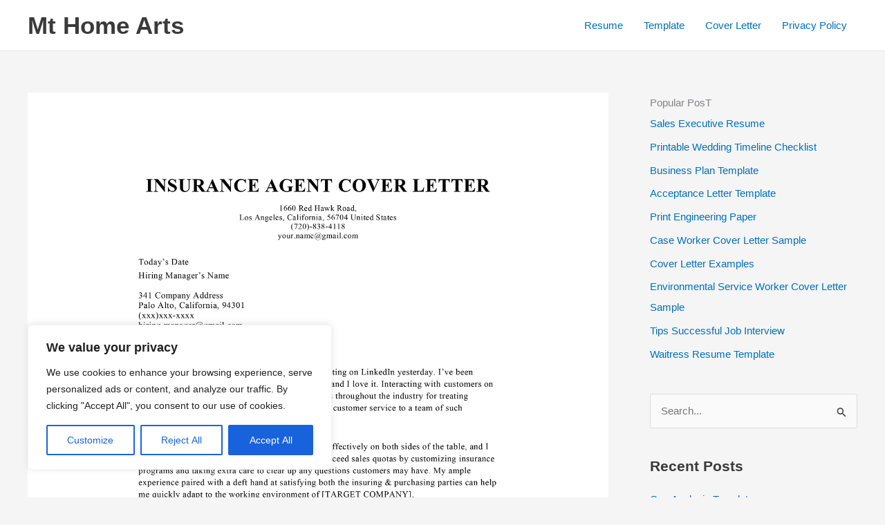

--- FILE ---
content_type: text/html; charset=utf-8
request_url: https://www.google.com/recaptcha/api2/aframe
body_size: 269
content:
<!DOCTYPE HTML><html><head><meta http-equiv="content-type" content="text/html; charset=UTF-8"></head><body><script nonce="C6k9OQQXM0GG0DPtHsg76A">/** Anti-fraud and anti-abuse applications only. See google.com/recaptcha */ try{var clients={'sodar':'https://pagead2.googlesyndication.com/pagead/sodar?'};window.addEventListener("message",function(a){try{if(a.source===window.parent){var b=JSON.parse(a.data);var c=clients[b['id']];if(c){var d=document.createElement('img');d.src=c+b['params']+'&rc='+(localStorage.getItem("rc::a")?sessionStorage.getItem("rc::b"):"");window.document.body.appendChild(d);sessionStorage.setItem("rc::e",parseInt(sessionStorage.getItem("rc::e")||0)+1);localStorage.setItem("rc::h",'1768433224428');}}}catch(b){}});window.parent.postMessage("_grecaptcha_ready", "*");}catch(b){}</script></body></html>